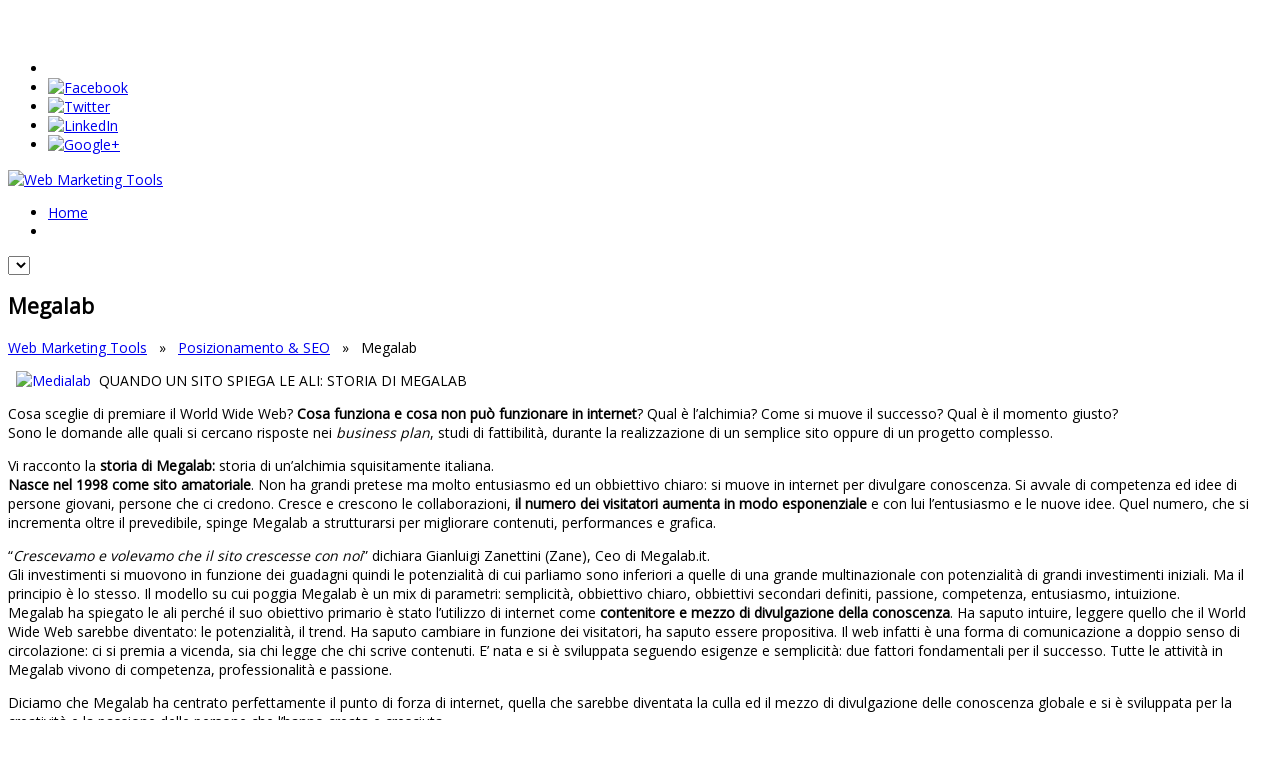

--- FILE ---
content_type: text/html; charset=UTF-8
request_url: https://www.wmtools.com/news/posizionamento-motori/megalab
body_size: 9898
content:
<!DOCTYPE html>
<!--[if IE 8 ]><html class="ie ie8 no-js" lang="en"> <![endif]-->
<!--[if (gte IE 9)|!(IE)]><!--><html class="no-js" lang="en"> <!--<![endif]-->
<head>

<meta charset="utf-8" />

<meta name="description" content="Consigli utili di Web Marketing &amp; SEO" />
<meta name="author" content="" />
<meta name="viewport" content="width=device-width, initial-scale=1, maximum-scale=1" />

<!-- Analytics -->
<script async src="https://www.googletagmanager.com/gtag/js?id=UA-284795-5"></script>
<script>
  window.dataLayer = window.dataLayer || [];
  function gtag(){dataLayer.push(arguments);}
  gtag('js', new Date());

  gtag('config', 'UA-284795-5');
</script>


<link rel="shortcut icon" type="image/" href="https://www.wmtools.com/news/wp-content/uploads/2014/03/favicon.png" />

	<style>img:is([sizes="auto" i], [sizes^="auto," i]) { contain-intrinsic-size: 3000px 1500px }</style>
	
		<!-- All in One SEO 4.7.6 - aioseo.com -->
		<title>Megalab - Web Marketing Tools</title>
	<meta name="description" content="QUANDO UN SITO SPIEGA LE ALI: STORIA DI MEGALAB Cosa sceglie di premiare il World Wide Web? Cosa funziona e cosa non può funzionare in internet? Qual è l’alchimia? Come si muove il successo? Qual è il momento giusto? Sono le domande alle quali si cercano risposte nei business plan, studi di fattibilità, durante la" />
	<meta name="robots" content="max-image-preview:large" />
	<meta name="author" content="lucia-montauti"/>
	<link rel="canonical" href="https://www.wmtools.com/news/posizionamento-motori/megalab" />
	<meta name="generator" content="All in One SEO (AIOSEO) 4.7.6" />
		<meta property="og:locale" content="it_IT" />
		<meta property="og:site_name" content="Web Marketing Tools - Consigli utili di Web Marketing &amp; SEO" />
		<meta property="og:type" content="article" />
		<meta property="og:title" content="Megalab - Web Marketing Tools" />
		<meta property="og:description" content="QUANDO UN SITO SPIEGA LE ALI: STORIA DI MEGALAB Cosa sceglie di premiare il World Wide Web? Cosa funziona e cosa non può funzionare in internet? Qual è l’alchimia? Come si muove il successo? Qual è il momento giusto? Sono le domande alle quali si cercano risposte nei business plan, studi di fattibilità, durante la" />
		<meta property="og:url" content="https://www.wmtools.com/news/posizionamento-motori/megalab" />
		<meta property="article:published_time" content="2008-12-04T07:37:14+00:00" />
		<meta property="article:modified_time" content="2008-12-04T14:30:32+00:00" />
		<meta name="twitter:card" content="summary_large_image" />
		<meta name="twitter:title" content="Megalab - Web Marketing Tools" />
		<meta name="twitter:description" content="QUANDO UN SITO SPIEGA LE ALI: STORIA DI MEGALAB Cosa sceglie di premiare il World Wide Web? Cosa funziona e cosa non può funzionare in internet? Qual è l’alchimia? Come si muove il successo? Qual è il momento giusto? Sono le domande alle quali si cercano risposte nei business plan, studi di fattibilità, durante la" />
		<script type="application/ld+json" class="aioseo-schema">
			{"@context":"https:\/\/schema.org","@graph":[{"@type":"BlogPosting","@id":"https:\/\/www.wmtools.com\/news\/posizionamento-motori\/megalab#blogposting","name":"Megalab - Web Marketing Tools","headline":"Megalab","author":{"@id":"https:\/\/www.wmtools.com\/news\/author\/lucia-montauti#author"},"publisher":{"@id":"https:\/\/www.wmtools.com\/news\/#organization"},"image":{"@type":"ImageObject","url":"http:\/\/www.wmtools.com\/news\/wp-content\/uploads\/2008\/12\/community.gif","@id":"https:\/\/www.wmtools.com\/news\/posizionamento-motori\/megalab\/#articleImage"},"datePublished":"2008-12-04T09:37:14+02:00","dateModified":"2008-12-04T16:30:32+02:00","inLanguage":"it-IT","mainEntityOfPage":{"@id":"https:\/\/www.wmtools.com\/news\/posizionamento-motori\/megalab#webpage"},"isPartOf":{"@id":"https:\/\/www.wmtools.com\/news\/posizionamento-motori\/megalab#webpage"},"articleSection":"Posizionamento &amp; SEO"},{"@type":"BreadcrumbList","@id":"https:\/\/www.wmtools.com\/news\/posizionamento-motori\/megalab#breadcrumblist","itemListElement":[{"@type":"ListItem","@id":"https:\/\/www.wmtools.com\/news\/#listItem","position":1,"name":"Home","item":"https:\/\/www.wmtools.com\/news\/","nextItem":{"@type":"ListItem","@id":"https:\/\/www.wmtools.com\/news\/category\/posizionamento-motori#listItem","name":"Posizionamento &amp; SEO"}},{"@type":"ListItem","@id":"https:\/\/www.wmtools.com\/news\/category\/posizionamento-motori#listItem","position":2,"name":"Posizionamento &amp; SEO","previousItem":{"@type":"ListItem","@id":"https:\/\/www.wmtools.com\/news\/#listItem","name":"Home"}}]},{"@type":"Organization","@id":"https:\/\/www.wmtools.com\/news\/#organization","name":"Web Marketing Tools","description":"Consigli utili di Web Marketing & SEO","url":"https:\/\/www.wmtools.com\/news\/"},{"@type":"Person","@id":"https:\/\/www.wmtools.com\/news\/author\/lucia-montauti#author","url":"https:\/\/www.wmtools.com\/news\/author\/lucia-montauti","name":"lucia-montauti","image":{"@type":"ImageObject","@id":"https:\/\/www.wmtools.com\/news\/posizionamento-motori\/megalab#authorImage","url":"https:\/\/secure.gravatar.com\/avatar\/fbf58d8c1ac9db4a3fb91ab1eeeb4413?s=96&d=mm&r=g","width":96,"height":96,"caption":"lucia-montauti"}},{"@type":"WebPage","@id":"https:\/\/www.wmtools.com\/news\/posizionamento-motori\/megalab#webpage","url":"https:\/\/www.wmtools.com\/news\/posizionamento-motori\/megalab","name":"Megalab - Web Marketing Tools","description":"QUANDO UN SITO SPIEGA LE ALI: STORIA DI MEGALAB Cosa sceglie di premiare il World Wide Web? Cosa funziona e cosa non pu\u00f2 funzionare in internet? Qual \u00e8 l\u2019alchimia? Come si muove il successo? Qual \u00e8 il momento giusto? Sono le domande alle quali si cercano risposte nei business plan, studi di fattibilit\u00e0, durante la","inLanguage":"it-IT","isPartOf":{"@id":"https:\/\/www.wmtools.com\/news\/#website"},"breadcrumb":{"@id":"https:\/\/www.wmtools.com\/news\/posizionamento-motori\/megalab#breadcrumblist"},"author":{"@id":"https:\/\/www.wmtools.com\/news\/author\/lucia-montauti#author"},"creator":{"@id":"https:\/\/www.wmtools.com\/news\/author\/lucia-montauti#author"},"datePublished":"2008-12-04T09:37:14+02:00","dateModified":"2008-12-04T16:30:32+02:00"},{"@type":"WebSite","@id":"https:\/\/www.wmtools.com\/news\/#website","url":"https:\/\/www.wmtools.com\/news\/","name":"Web Marketing Tools","description":"Consigli utili di Web Marketing & SEO","inLanguage":"it-IT","publisher":{"@id":"https:\/\/www.wmtools.com\/news\/#organization"}}]}
		</script>
		<!-- All in One SEO -->

<link rel="alternate" type="application/rss+xml" title="Web Marketing Tools &raquo; Feed" href="https://www.wmtools.com/news/feed" />
<link rel="alternate" type="application/rss+xml" title="Web Marketing Tools &raquo; Feed dei commenti" href="https://www.wmtools.com/news/comments/feed" />
<script type="text/javascript">
/* <![CDATA[ */
window._wpemojiSettings = {"baseUrl":"https:\/\/s.w.org\/images\/core\/emoji\/15.0.3\/72x72\/","ext":".png","svgUrl":"https:\/\/s.w.org\/images\/core\/emoji\/15.0.3\/svg\/","svgExt":".svg","source":{"concatemoji":"https:\/\/www.wmtools.com\/news\/wp-includes\/js\/wp-emoji-release.min.js?ver=6.7.1"}};
/*! This file is auto-generated */
!function(i,n){var o,s,e;function c(e){try{var t={supportTests:e,timestamp:(new Date).valueOf()};sessionStorage.setItem(o,JSON.stringify(t))}catch(e){}}function p(e,t,n){e.clearRect(0,0,e.canvas.width,e.canvas.height),e.fillText(t,0,0);var t=new Uint32Array(e.getImageData(0,0,e.canvas.width,e.canvas.height).data),r=(e.clearRect(0,0,e.canvas.width,e.canvas.height),e.fillText(n,0,0),new Uint32Array(e.getImageData(0,0,e.canvas.width,e.canvas.height).data));return t.every(function(e,t){return e===r[t]})}function u(e,t,n){switch(t){case"flag":return n(e,"\ud83c\udff3\ufe0f\u200d\u26a7\ufe0f","\ud83c\udff3\ufe0f\u200b\u26a7\ufe0f")?!1:!n(e,"\ud83c\uddfa\ud83c\uddf3","\ud83c\uddfa\u200b\ud83c\uddf3")&&!n(e,"\ud83c\udff4\udb40\udc67\udb40\udc62\udb40\udc65\udb40\udc6e\udb40\udc67\udb40\udc7f","\ud83c\udff4\u200b\udb40\udc67\u200b\udb40\udc62\u200b\udb40\udc65\u200b\udb40\udc6e\u200b\udb40\udc67\u200b\udb40\udc7f");case"emoji":return!n(e,"\ud83d\udc26\u200d\u2b1b","\ud83d\udc26\u200b\u2b1b")}return!1}function f(e,t,n){var r="undefined"!=typeof WorkerGlobalScope&&self instanceof WorkerGlobalScope?new OffscreenCanvas(300,150):i.createElement("canvas"),a=r.getContext("2d",{willReadFrequently:!0}),o=(a.textBaseline="top",a.font="600 32px Arial",{});return e.forEach(function(e){o[e]=t(a,e,n)}),o}function t(e){var t=i.createElement("script");t.src=e,t.defer=!0,i.head.appendChild(t)}"undefined"!=typeof Promise&&(o="wpEmojiSettingsSupports",s=["flag","emoji"],n.supports={everything:!0,everythingExceptFlag:!0},e=new Promise(function(e){i.addEventListener("DOMContentLoaded",e,{once:!0})}),new Promise(function(t){var n=function(){try{var e=JSON.parse(sessionStorage.getItem(o));if("object"==typeof e&&"number"==typeof e.timestamp&&(new Date).valueOf()<e.timestamp+604800&&"object"==typeof e.supportTests)return e.supportTests}catch(e){}return null}();if(!n){if("undefined"!=typeof Worker&&"undefined"!=typeof OffscreenCanvas&&"undefined"!=typeof URL&&URL.createObjectURL&&"undefined"!=typeof Blob)try{var e="postMessage("+f.toString()+"("+[JSON.stringify(s),u.toString(),p.toString()].join(",")+"));",r=new Blob([e],{type:"text/javascript"}),a=new Worker(URL.createObjectURL(r),{name:"wpTestEmojiSupports"});return void(a.onmessage=function(e){c(n=e.data),a.terminate(),t(n)})}catch(e){}c(n=f(s,u,p))}t(n)}).then(function(e){for(var t in e)n.supports[t]=e[t],n.supports.everything=n.supports.everything&&n.supports[t],"flag"!==t&&(n.supports.everythingExceptFlag=n.supports.everythingExceptFlag&&n.supports[t]);n.supports.everythingExceptFlag=n.supports.everythingExceptFlag&&!n.supports.flag,n.DOMReady=!1,n.readyCallback=function(){n.DOMReady=!0}}).then(function(){return e}).then(function(){var e;n.supports.everything||(n.readyCallback(),(e=n.source||{}).concatemoji?t(e.concatemoji):e.wpemoji&&e.twemoji&&(t(e.twemoji),t(e.wpemoji)))}))}((window,document),window._wpemojiSettings);
/* ]]> */
</script>
<link rel='stylesheet' id='gwf-open-sans' href="https://fonts.googleapis.com/css?family=Open+Sans" type='text/css' media='all' />
<link rel='stylesheet' id='mejs-css' href='https://www.wmtools.com/news/wp-content/themes/blocked2/core/js/mejs/mediaelementplayer.min.css?ver=1.1.2' type='text/css' media='all' />
<style id='wp-emoji-styles-inline-css' type='text/css'>

	img.wp-smiley, img.emoji {
		display: inline !important;
		border: none !important;
		box-shadow: none !important;
		height: 1em !important;
		width: 1em !important;
		margin: 0 0.07em !important;
		vertical-align: -0.1em !important;
		background: none !important;
		padding: 0 !important;
	}
</style>
<link rel='stylesheet' id='wp-block-library-css' href='https://www.wmtools.com/news/wp-includes/css/dist/block-library/style.min.css?ver=6.7.1' type='text/css' media='all' />
<style id='classic-theme-styles-inline-css' type='text/css'>
/*! This file is auto-generated */
.wp-block-button__link{color:#fff;background-color:#32373c;border-radius:9999px;box-shadow:none;text-decoration:none;padding:calc(.667em + 2px) calc(1.333em + 2px);font-size:1.125em}.wp-block-file__button{background:#32373c;color:#fff;text-decoration:none}
</style>
<style id='global-styles-inline-css' type='text/css'>
:root{--wp--preset--aspect-ratio--square: 1;--wp--preset--aspect-ratio--4-3: 4/3;--wp--preset--aspect-ratio--3-4: 3/4;--wp--preset--aspect-ratio--3-2: 3/2;--wp--preset--aspect-ratio--2-3: 2/3;--wp--preset--aspect-ratio--16-9: 16/9;--wp--preset--aspect-ratio--9-16: 9/16;--wp--preset--color--black: #000000;--wp--preset--color--cyan-bluish-gray: #abb8c3;--wp--preset--color--white: #ffffff;--wp--preset--color--pale-pink: #f78da7;--wp--preset--color--vivid-red: #cf2e2e;--wp--preset--color--luminous-vivid-orange: #ff6900;--wp--preset--color--luminous-vivid-amber: #fcb900;--wp--preset--color--light-green-cyan: #7bdcb5;--wp--preset--color--vivid-green-cyan: #00d084;--wp--preset--color--pale-cyan-blue: #8ed1fc;--wp--preset--color--vivid-cyan-blue: #0693e3;--wp--preset--color--vivid-purple: #9b51e0;--wp--preset--gradient--vivid-cyan-blue-to-vivid-purple: linear-gradient(135deg,rgba(6,147,227,1) 0%,rgb(155,81,224) 100%);--wp--preset--gradient--light-green-cyan-to-vivid-green-cyan: linear-gradient(135deg,rgb(122,220,180) 0%,rgb(0,208,130) 100%);--wp--preset--gradient--luminous-vivid-amber-to-luminous-vivid-orange: linear-gradient(135deg,rgba(252,185,0,1) 0%,rgba(255,105,0,1) 100%);--wp--preset--gradient--luminous-vivid-orange-to-vivid-red: linear-gradient(135deg,rgba(255,105,0,1) 0%,rgb(207,46,46) 100%);--wp--preset--gradient--very-light-gray-to-cyan-bluish-gray: linear-gradient(135deg,rgb(238,238,238) 0%,rgb(169,184,195) 100%);--wp--preset--gradient--cool-to-warm-spectrum: linear-gradient(135deg,rgb(74,234,220) 0%,rgb(151,120,209) 20%,rgb(207,42,186) 40%,rgb(238,44,130) 60%,rgb(251,105,98) 80%,rgb(254,248,76) 100%);--wp--preset--gradient--blush-light-purple: linear-gradient(135deg,rgb(255,206,236) 0%,rgb(152,150,240) 100%);--wp--preset--gradient--blush-bordeaux: linear-gradient(135deg,rgb(254,205,165) 0%,rgb(254,45,45) 50%,rgb(107,0,62) 100%);--wp--preset--gradient--luminous-dusk: linear-gradient(135deg,rgb(255,203,112) 0%,rgb(199,81,192) 50%,rgb(65,88,208) 100%);--wp--preset--gradient--pale-ocean: linear-gradient(135deg,rgb(255,245,203) 0%,rgb(182,227,212) 50%,rgb(51,167,181) 100%);--wp--preset--gradient--electric-grass: linear-gradient(135deg,rgb(202,248,128) 0%,rgb(113,206,126) 100%);--wp--preset--gradient--midnight: linear-gradient(135deg,rgb(2,3,129) 0%,rgb(40,116,252) 100%);--wp--preset--font-size--small: 13px;--wp--preset--font-size--medium: 20px;--wp--preset--font-size--large: 36px;--wp--preset--font-size--x-large: 42px;--wp--preset--spacing--20: 0.44rem;--wp--preset--spacing--30: 0.67rem;--wp--preset--spacing--40: 1rem;--wp--preset--spacing--50: 1.5rem;--wp--preset--spacing--60: 2.25rem;--wp--preset--spacing--70: 3.38rem;--wp--preset--spacing--80: 5.06rem;--wp--preset--shadow--natural: 6px 6px 9px rgba(0, 0, 0, 0.2);--wp--preset--shadow--deep: 12px 12px 50px rgba(0, 0, 0, 0.4);--wp--preset--shadow--sharp: 6px 6px 0px rgba(0, 0, 0, 0.2);--wp--preset--shadow--outlined: 6px 6px 0px -3px rgba(255, 255, 255, 1), 6px 6px rgba(0, 0, 0, 1);--wp--preset--shadow--crisp: 6px 6px 0px rgba(0, 0, 0, 1);}:where(.is-layout-flex){gap: 0.5em;}:where(.is-layout-grid){gap: 0.5em;}body .is-layout-flex{display: flex;}.is-layout-flex{flex-wrap: wrap;align-items: center;}.is-layout-flex > :is(*, div){margin: 0;}body .is-layout-grid{display: grid;}.is-layout-grid > :is(*, div){margin: 0;}:where(.wp-block-columns.is-layout-flex){gap: 2em;}:where(.wp-block-columns.is-layout-grid){gap: 2em;}:where(.wp-block-post-template.is-layout-flex){gap: 1.25em;}:where(.wp-block-post-template.is-layout-grid){gap: 1.25em;}.has-black-color{color: var(--wp--preset--color--black) !important;}.has-cyan-bluish-gray-color{color: var(--wp--preset--color--cyan-bluish-gray) !important;}.has-white-color{color: var(--wp--preset--color--white) !important;}.has-pale-pink-color{color: var(--wp--preset--color--pale-pink) !important;}.has-vivid-red-color{color: var(--wp--preset--color--vivid-red) !important;}.has-luminous-vivid-orange-color{color: var(--wp--preset--color--luminous-vivid-orange) !important;}.has-luminous-vivid-amber-color{color: var(--wp--preset--color--luminous-vivid-amber) !important;}.has-light-green-cyan-color{color: var(--wp--preset--color--light-green-cyan) !important;}.has-vivid-green-cyan-color{color: var(--wp--preset--color--vivid-green-cyan) !important;}.has-pale-cyan-blue-color{color: var(--wp--preset--color--pale-cyan-blue) !important;}.has-vivid-cyan-blue-color{color: var(--wp--preset--color--vivid-cyan-blue) !important;}.has-vivid-purple-color{color: var(--wp--preset--color--vivid-purple) !important;}.has-black-background-color{background-color: var(--wp--preset--color--black) !important;}.has-cyan-bluish-gray-background-color{background-color: var(--wp--preset--color--cyan-bluish-gray) !important;}.has-white-background-color{background-color: var(--wp--preset--color--white) !important;}.has-pale-pink-background-color{background-color: var(--wp--preset--color--pale-pink) !important;}.has-vivid-red-background-color{background-color: var(--wp--preset--color--vivid-red) !important;}.has-luminous-vivid-orange-background-color{background-color: var(--wp--preset--color--luminous-vivid-orange) !important;}.has-luminous-vivid-amber-background-color{background-color: var(--wp--preset--color--luminous-vivid-amber) !important;}.has-light-green-cyan-background-color{background-color: var(--wp--preset--color--light-green-cyan) !important;}.has-vivid-green-cyan-background-color{background-color: var(--wp--preset--color--vivid-green-cyan) !important;}.has-pale-cyan-blue-background-color{background-color: var(--wp--preset--color--pale-cyan-blue) !important;}.has-vivid-cyan-blue-background-color{background-color: var(--wp--preset--color--vivid-cyan-blue) !important;}.has-vivid-purple-background-color{background-color: var(--wp--preset--color--vivid-purple) !important;}.has-black-border-color{border-color: var(--wp--preset--color--black) !important;}.has-cyan-bluish-gray-border-color{border-color: var(--wp--preset--color--cyan-bluish-gray) !important;}.has-white-border-color{border-color: var(--wp--preset--color--white) !important;}.has-pale-pink-border-color{border-color: var(--wp--preset--color--pale-pink) !important;}.has-vivid-red-border-color{border-color: var(--wp--preset--color--vivid-red) !important;}.has-luminous-vivid-orange-border-color{border-color: var(--wp--preset--color--luminous-vivid-orange) !important;}.has-luminous-vivid-amber-border-color{border-color: var(--wp--preset--color--luminous-vivid-amber) !important;}.has-light-green-cyan-border-color{border-color: var(--wp--preset--color--light-green-cyan) !important;}.has-vivid-green-cyan-border-color{border-color: var(--wp--preset--color--vivid-green-cyan) !important;}.has-pale-cyan-blue-border-color{border-color: var(--wp--preset--color--pale-cyan-blue) !important;}.has-vivid-cyan-blue-border-color{border-color: var(--wp--preset--color--vivid-cyan-blue) !important;}.has-vivid-purple-border-color{border-color: var(--wp--preset--color--vivid-purple) !important;}.has-vivid-cyan-blue-to-vivid-purple-gradient-background{background: var(--wp--preset--gradient--vivid-cyan-blue-to-vivid-purple) !important;}.has-light-green-cyan-to-vivid-green-cyan-gradient-background{background: var(--wp--preset--gradient--light-green-cyan-to-vivid-green-cyan) !important;}.has-luminous-vivid-amber-to-luminous-vivid-orange-gradient-background{background: var(--wp--preset--gradient--luminous-vivid-amber-to-luminous-vivid-orange) !important;}.has-luminous-vivid-orange-to-vivid-red-gradient-background{background: var(--wp--preset--gradient--luminous-vivid-orange-to-vivid-red) !important;}.has-very-light-gray-to-cyan-bluish-gray-gradient-background{background: var(--wp--preset--gradient--very-light-gray-to-cyan-bluish-gray) !important;}.has-cool-to-warm-spectrum-gradient-background{background: var(--wp--preset--gradient--cool-to-warm-spectrum) !important;}.has-blush-light-purple-gradient-background{background: var(--wp--preset--gradient--blush-light-purple) !important;}.has-blush-bordeaux-gradient-background{background: var(--wp--preset--gradient--blush-bordeaux) !important;}.has-luminous-dusk-gradient-background{background: var(--wp--preset--gradient--luminous-dusk) !important;}.has-pale-ocean-gradient-background{background: var(--wp--preset--gradient--pale-ocean) !important;}.has-electric-grass-gradient-background{background: var(--wp--preset--gradient--electric-grass) !important;}.has-midnight-gradient-background{background: var(--wp--preset--gradient--midnight) !important;}.has-small-font-size{font-size: var(--wp--preset--font-size--small) !important;}.has-medium-font-size{font-size: var(--wp--preset--font-size--medium) !important;}.has-large-font-size{font-size: var(--wp--preset--font-size--large) !important;}.has-x-large-font-size{font-size: var(--wp--preset--font-size--x-large) !important;}
:where(.wp-block-post-template.is-layout-flex){gap: 1.25em;}:where(.wp-block-post-template.is-layout-grid){gap: 1.25em;}
:where(.wp-block-columns.is-layout-flex){gap: 2em;}:where(.wp-block-columns.is-layout-grid){gap: 2em;}
:root :where(.wp-block-pullquote){font-size: 1.5em;line-height: 1.6;}
</style>
<link rel='stylesheet' id='mpce-theme-css' href='https://www.wmtools.com/news/wp-content/plugins/motopress-content-editor/includes/css/theme.min.css?ver=2.0.3' type='text/css' media='all' />
<style id='mpce-theme-inline-css' type='text/css'>
.mp-row-fixed-width{max-width:1170px;}
</style>
<link rel='stylesheet' id='mpce-bootstrap-grid-css' href='https://www.wmtools.com/news/wp-content/plugins/motopress-content-editor/bootstrap/bootstrap-grid.min.css?ver=2.0.3' type='text/css' media='all' />
<link rel='stylesheet' id='mpce-font-awesome-css' href='https://www.wmtools.com/news/wp-content/plugins/motopress-content-editor/fonts/font-awesome/css/font-awesome.min.css?ver=4.3.0' type='text/css' media='all' />
<script type="text/javascript" src="https://www.wmtools.com/news/wp-includes/js/jquery/jquery.min.js?ver=3.7.1" id="jquery-core-js"></script>
<script type="text/javascript" src="https://www.wmtools.com/news/wp-includes/js/jquery/jquery-migrate.min.js?ver=3.4.1" id="jquery-migrate-js"></script>
<script type="text/javascript" src="https://www.wmtools.com/news/wp-content/themes/blocked2/core/js/head.min.js?ver=1.1.2" id="head.js-js"></script>
<link rel="https://api.w.org/" href="https://www.wmtools.com/news/wp-json/" /><link rel="alternate" title="JSON" type="application/json" href="https://www.wmtools.com/news/wp-json/wp/v2/posts/766" /><link rel="EditURI" type="application/rsd+xml" title="RSD" href="https://www.wmtools.com/news/xmlrpc.php?rsd" />
<meta name="generator" content="WordPress 6.7.1" /><!-- Blocked 1.1.2 -->
<link rel='shortlink' href='https://www.wmtools.com/news/?p=766' />
<link rel="alternate" title="oEmbed (JSON)" type="application/json+oembed" href="https://www.wmtools.com/news/wp-json/oembed/1.0/embed?url=https%3A%2F%2Fwww.wmtools.com%2Fnews%2Fposizionamento-motori%2Fmegalab" />
<link rel="alternate" title="oEmbed (XML)" type="text/xml+oembed" href="https://www.wmtools.com/news/wp-json/oembed/1.0/embed?url=https%3A%2F%2Fwww.wmtools.com%2Fnews%2Fposizionamento-motori%2Fmegalab&#038;format=xml" />

<!--[if IE 8]>
<script type="text/javascript" src="https://www.wmtools.com/news/wp-content/themes/blocked2/core/js/html5.min.js?ver=1.1.2"></script>
<script type="text/javascript" src="https://www.wmtools.com/news/wp-content/themes/blocked2/core/js/css3-mediaqueries.js?ver=1.1.2"></script>
<script type="text/javascript" src="https://www.wmtools.com/news/wp-content/themes/blocked2/core/js/es5-shim.min.js?ver=1.1.2"></script>
<![endif]-->

<!--[if (gte IE 9)|!(IE)]><!-->
<!--<![endif]--><link rel="stylesheet" type="text/css" href="https://www.wmtools.com/news/wp-content/themes/blocked2/core/css/blocked.min.css?ver=1.1.2" />
<!--<![endif]-->

<!--[if IE 8]>
<link rel="stylesheet" type="text/css" href="https://www.wmtools.com/news/wp-content/themes/blocked2/core/css/responsive.css?ver=1.1.2" />
<link rel="stylesheet" type="text/css" href="https://www.wmtools.com/news/wp-content/themes/blocked2/core/css/ie8.css?ver=1.1.2" />
<![endif]-->

<!--[if gte IE 8]>
<link rel="stylesheet" type="text/css" href="https://www.wmtools.com/news/wp-content/themes/blocked2/core/css/ie.css?ver=1.1.2" />
<![endif]-->

<link rel="stylesheet" type="text/css" href="https://www.wmtools.com/news/wp-content/themes/blocked2/core/styles/custom.css?ver=1.1.2" />

<!-- Custom CSS -->

<style type="text/css">
body { font-size: 14px; }
body, h1, h2, h3, h4, h5, h6, #header ul.navigation > li > a { font-family: "Open Sans",serif !important; }
</style>

</head>
<body class="post-template-default single single-post postid-766 single-format-standard" data-branding="brandColor: #f74b00">
  
<div id="topbar"></div>

<!-- [header] -->

<section id="header-bg">
  
<header role="banner" id="header-wrap" class="container centered">
  <div id="header" class="sixteen columns logo-left" style="padding-top: 37px;">
    <ul class="social-icons hfloat" data-hover-color="red: 247, green: 85, blue: 14">
      <li class="text"></li>
      <li class="icon"><a href="https://www.facebook.com/madrinternetmarketing"><img alt="Facebook" src="https://www.wmtools.com/news/wp-content/themes/blocked2/core/images/social-icons/facebook.png?ver=1.1.2" /></a></li>
      <li class="icon"><a href="https://twitter.com/madrimarketing"><img alt="Twitter" src="https://www.wmtools.com/news/wp-content/themes/blocked2/core/images/social-icons/twitter.png?ver=1.1.2" /></a></li>
      <li class="icon"><a href="http://www.linkedin.com/company/madri-internet-marketing"><img alt="LinkedIn" src="https://www.wmtools.com/news/wp-content/themes/blocked2/core/images/social-icons/linkedin.png?ver=1.1.2" /></a></li>
      <li class="icon"><a href="https://plus.google.com/u/0/116720246842293531432/posts"><img alt="Google+" src="https://www.wmtools.com/news/wp-content/themes/blocked2/core/images/social-icons/google.png?ver=1.1.2" /></a></li>
    </ul><!-- .social-icons -->

  <div id="logo" class="logo clearfix" style="padding-top: 2px;"><a href="https://www.wmtools.com/"><img alt="Web Marketing Tools" src="https://www.wmtools.com/news/wp-content/uploads/2014/03/logo-esteso1.png" /></a></div>
    
<!-- [navigation] -->


<ul class="navigation hfloat">
<li id="menu-item-2186" class="menu-item menu-item-type-custom menu-item-object-custom menu-item-2186"><a href="https://www.wmtools.com/">Home</a></li>
<li class="search hoverable noselect"></li>
</ul><!-- .navigation -->


<!-- [/navigation] -->

    <select id="mobile-nav"></select>
  </div><!-- header -->
</header><!-- header-wrap -->

</section><!-- header-bg -->

<!-- [/header] -->


<section id="page-title" class="full-width">
  <div class="container">
    <hgroup class="sixteen columns">
      <h1>Megalab</h1>
      
    </hgroup>
  </div><!-- .container -->
</section>

<!-- + -->

<section id="breadcrumb" class="block container">
  <p class="sixteen columns">
    <a href="https://www.wmtools.com/news">Web Marketing Tools</a>  &nbsp; &raquo; &nbsp;  
<a href="https://www.wmtools.com/news/category/posizionamento-motori" title="View all posts in Posizionamento &amp; SEO">Posizionamento &amp; SEO</a>  &nbsp; &raquo; &nbsp;  
<span class="current">Megalab</span>
  </p>
</section><!-- breadcrumb -->



<section class="block container">
<div class="singular blog-posts component twelve columns">
      <article class="post  post-766 post type-post status-publish format-standard hentry category-posizionamento-motori"><div class="content clearfix" style="padding-top: 0;">
<p><a href="https://www.wmtools.com/news/wp-content/uploads/2008/12/community.gif" title="Medialab"><img decoding="async" src="https://www.wmtools.com/news/wp-content/uploads/2008/12/community.gif" alt="Medialab" align="left" hspace="8" /></a>QUANDO UN SITO SPIEGA LE ALI: STORIA DI MEGALAB</p>
<p>Cosa sceglie di premiare il World Wide Web? <strong>Cosa funziona e cosa non può funzionare in internet</strong>? Qual è l’alchimia? Come si muove il successo? Qual è il momento giusto?<br />
Sono le domande alle quali si cercano risposte nei<em> business plan</em>, studi di fattibilità, durante la realizzazione di un semplice sito oppure di un progetto complesso.</p>
<p>Vi racconto la <strong>storia di Megalab:</strong> storia di un’alchimia squisitamente italiana.<br />
<strong>Nasce nel 1998 come sito amatoriale</strong>. Non ha grandi pretese ma molto entusiasmo ed un obbiettivo chiaro: si muove in internet per divulgare conoscenza. Si avvale di competenza ed idee di persone giovani, persone che ci credono. Cresce e crescono le collaborazioni, <strong>il numero dei visitatori aumenta in modo esponenziale</strong> e con lui l’entusiasmo e le nuove idee. Quel numero, che si incrementa oltre il prevedibile, spinge Megalab a strutturarsi per migliorare contenuti, performances e grafica.</p>
<p>“<em>Crescevamo e volevamo che il sito crescesse con noi</em>” dichiara Gianluigi Zanettini (Zane), Ceo di Megalab.it.<br />
Gli investimenti si muovono in funzione dei guadagni quindi le potenzialità di cui parliamo sono inferiori a quelle di una grande multinazionale con potenzialità di grandi investimenti iniziali. Ma il principio è lo stesso. Il modello su cui poggia Megalab è un mix di parametri: semplicità, obbiettivo chiaro, obbiettivi secondari definiti, passione, competenza, entusiasmo, intuizione.<br />
Megalab ha spiegato le ali perché il suo obiettivo primario è stato l’utilizzo di internet come <strong>contenitore e mezzo di divulgazione della conoscenza</strong>. Ha saputo intuire, leggere quello che il World Wide Web sarebbe diventato: le potenzialità, il trend. Ha saputo cambiare in funzione dei visitatori, ha saputo essere propositiva. Il web infatti è una forma di comunicazione a doppio senso di circolazione: ci si premia a vicenda, sia chi legge che chi scrive contenuti. E’ nata e si è sviluppata seguendo esigenze e semplicità: due fattori fondamentali per il successo. Tutte le attività in Megalab vivono di competenza, professionalità e passione.</p>
<p>Diciamo che Megalab ha centrato perfettamente il punto di forza di internet, quella che sarebbe diventata la culla ed il mezzo di divulgazione delle conoscenza globale e si è sviluppata per la creatività e la passione delle persone che l’hanno creata e cresciuta.<br />
Internet è questo: capire le potenzialità. Non analizzarle ma osservarle come fossero in una delicata ampolla di vetro. Internet è una possibilità per chi sa cogliere il momento e leggere il futuro.<br />
A me piace pensare a Megalab come una di quelle musiche che si sentono per strada mentre siamo affaccendati nelle nostre vite, quelle musiche che sono il nostro sottofondo, che inconsapevoli andiamo a cercare, che canticchiamo in metro mentre andiamo a lavorare, che si sanno perché sono parte di noi finché un giorno non decidiamo di fermarci ad ascoltarle con l’attenzione che meritano. Megalab è una piccola grande idea che è diventata un suono grazie ad un gruppo di amici.</p>
<p><a href="http://www.megalab.it/">http://www.megalab.it/ </a></p>
<p>post scritto da Lucia Montauti   <a href="http://www.viaggidellamente.com/" title="http://www.viaggidellamente.com">www.viaggidellamente.com</a></p>
</div><!-- content -->
    <div class="posts-nav clearfix">
      <span class="float left text-right">&laquo; <a href="https://www.wmtools.com/news/eventi-seo/3%c2%b0-convegno-gt-ecco-il-programma" rel="prev">3° convegno GT: ecco il programma</a></span>
  		<span class="float right text-left"><a href="https://www.wmtools.com/news/eventi-seo/terza-edizione-convegno-gt" rel="next">Terza edizione Convegno Gt</a> &raquo;</span>
  	</div><!-- posts-nav -->
      </article><!-- .post -->

</div><!-- blog-posts -->


<div class="sidebar component four columns mobile-hide" style="padding-left: 20px;">
<div id="block-4" class="widget widget_block">
<div class="wp-block-group is-layout-grid wp-container-core-group-is-layout-1 wp-block-group-is-layout-grid"><ul class="wp-block-latest-posts__list wp-block-latest-posts"><li><a class="wp-block-latest-posts__post-title" href="https://www.wmtools.com/news/articoli-sul-web-marketing/formazioneon-il-nuovo-portale-di-corsi-online-targato-madri">FormazioneOn &#8211; il nuovo portale di Corsi online italiano</a></li>
<li><a class="wp-block-latest-posts__post-title" href="https://www.wmtools.com/news/web-marketing/tendenze-e-previsioni-per-il-digital-marketing-nel-2019">Tendenze e previsioni per il digital marketing</a></li>
<li><a class="wp-block-latest-posts__post-title" href="https://www.wmtools.com/news/web-marketing/e-commerce-come-usare-le-personas-per-ottimizzare-il-tuo-sito-web-parte-22">E-Commerce: come usare le Personas per ottimizzare il tuo sito web (Parte 2/2)</a></li>
<li><a class="wp-block-latest-posts__post-title" href="https://www.wmtools.com/news/web-marketing/usare-personas-per-ottimizzare-ecommerce">E-Commerce: come usare le Personas per ottimizzare il tuo sito web (Parte 1/2)</a></li>
<li><a class="wp-block-latest-posts__post-title" href="https://www.wmtools.com/news/advertising/4-motivi-per-usare-instagram-per-la-tua-azienda">Instagram: 4 motivi per scegliere di fare Personal Branding sulla piattaforma</a></li>
</ul></div>

</div><!-- widget -->
<div id="block-5" class="widget widget_block"><p> <span class="random_post"><a class="random_post_link" href="https://www.wmtools.com/news/posizionamento-motori/link-building-e-strategie">Link building e strategie</a></span><span class="random_post"><a class="random_post_link" href="https://www.wmtools.com/news/posizionamento-motori/google-penalty-30-finita-per">Google Penalty -30: finita per...</a></span><span class="random_post"><a class="random_post_link" href="https://www.wmtools.com/news/web-marketing/perche-google-e-simpatico">Perchè Google è Simpatico</a></span><span class="random_post"><a class="random_post_link" href="https://www.wmtools.com/news/posizionamento-motori/cosa-e-lautorevolezza">Cosa è l'Autorevolezza?</a></span><span class="random_post"><a class="random_post_link" href="https://www.wmtools.com/news/web-marketing/google-analytics-e-per-tutti">Google Analytics è per tutti</a></span><span class="random_post"><a class="random_post_link" href="https://www.wmtools.com/news/web-marketing/google-migliora-la-ricerca-da-mobile-semplificando-le-url-weekly-shot-13-17-aprile">Google migliora la Ricerca da Mobile semplificando le URL | Weekly Shot (13-17 aprile)</a></span><span class="random_post"><a class="random_post_link" href="https://www.wmtools.com/news/articoli-sul-web-marketing/le-competenze-professionali-di-un-seo">Le competenze professionali di un seo</a></span><span class="random_post"><a class="random_post_link" href="https://www.wmtools.com/news/web-marketing/linkedin-ads-qualche-consiglio-pratico">Linkedin Ads: costi, come funziona e come ottimizzarlo</a></span><span class="random_post"><a class="random_post_link" href="https://www.wmtools.com/news/web-marketing/utilizzare-l%e2%80%99email-nel-marketing-4-email-surveysondaggi">Utilizzare l’email nel marketing 4 - email survey/sondaggi</a></span><span class="random_post"><a class="random_post_link" href="https://www.wmtools.com/news/posizionamento-motori/studio-su-come-gli-utenti-usano-i-motori-di-ricerca">Studio su come gli utenti usano i motori di ricerca</a></span><span class="random_post"><a class="random_post_link" href="https://www.wmtools.com/news/posizionamento-motori/e-alla-fine-ha-vinto-il-sito-di-obama">E alla fine ha vinto (il sito di) Obama</a></span><span class="random_post"><a class="random_post_link" href="https://www.wmtools.com/news/advertising/creatives-are-bad-2008">CREATIVES ARE BAD 2008</a></span><span class="random_post"><a class="random_post_link" href="https://www.wmtools.com/news/email-marketing/motori-di-ricerca-no-email-marketing">Motori di ricerca? No, email marketing </a></span> </p>

</div><!-- widget -->
<div id="block-6" class="widget widget_block">
<ul class="wp-block-list"></ul>

</div><!-- widget -->
</div><!-- sidebar -->


</section><!-- .block -->

<!-- + -->

<footer role="contentinfo" class="full-width ovh">

<section class="copyright full-width"  style="margin-top: 0;">
  <div class="container">
    <p class="sixteen columns">
      <span>All Copyright Reserved - Web Marketing Tools www.wmtools.com </span>
      <a class="back-to-top float-right" href="#top">Back to top</a>
    </p>
  </div>
</section>
</footer><!-- footer -->


<script type="text/javascript" src="https://www.wmtools.com/news/wp-content/themes/blocked2/core/js/blocked.min.js?ver=1.1.2"></script>

<!--[if IE 8 ]>
<script type="text/javascript" src="https://www.wmtools.com/news/wp-content/themes/blocked2/core/js/core.slider.default.js?ver=1.1.2"></script>
<![endif]-->

<style id='core-block-supports-inline-css' type='text/css'>
.wp-container-core-group-is-layout-1{grid-template-columns:repeat(auto-fill, minmax(min(12rem, 100%), 1fr));container-type:inline-size;}
</style>
<style id="motopress-ce-private-styles" data-posts="" type="text/css"></style>
<!-- Site JavaScript -->
<script type="text/javascript">
  document.i18n = {
    enterSearchCriteria: "Enter Search Criteria"
  }
  document.wp_home = "https://www.wmtools.com/news";
  document.site_url = "https://www.wmtools.com/news";
  document.root = "https://www.wmtools.com/news/wp-content/themes/blocked2";
  jQuery(document).ready(function() {
    window.Core.initialize();
  });
</script>

<script defer src="https://static.cloudflareinsights.com/beacon.min.js/vcd15cbe7772f49c399c6a5babf22c1241717689176015" integrity="sha512-ZpsOmlRQV6y907TI0dKBHq9Md29nnaEIPlkf84rnaERnq6zvWvPUqr2ft8M1aS28oN72PdrCzSjY4U6VaAw1EQ==" data-cf-beacon='{"version":"2024.11.0","token":"ddae6ed92bc14fa5933c5400b0b88305","r":1,"server_timing":{"name":{"cfCacheStatus":true,"cfEdge":true,"cfExtPri":true,"cfL4":true,"cfOrigin":true,"cfSpeedBrain":true},"location_startswith":null}}' crossorigin="anonymous"></script>
</body>
</html>

<!-- Page cached by LiteSpeed Cache 6.5.3 on 2026-01-07 07:25:15 -->